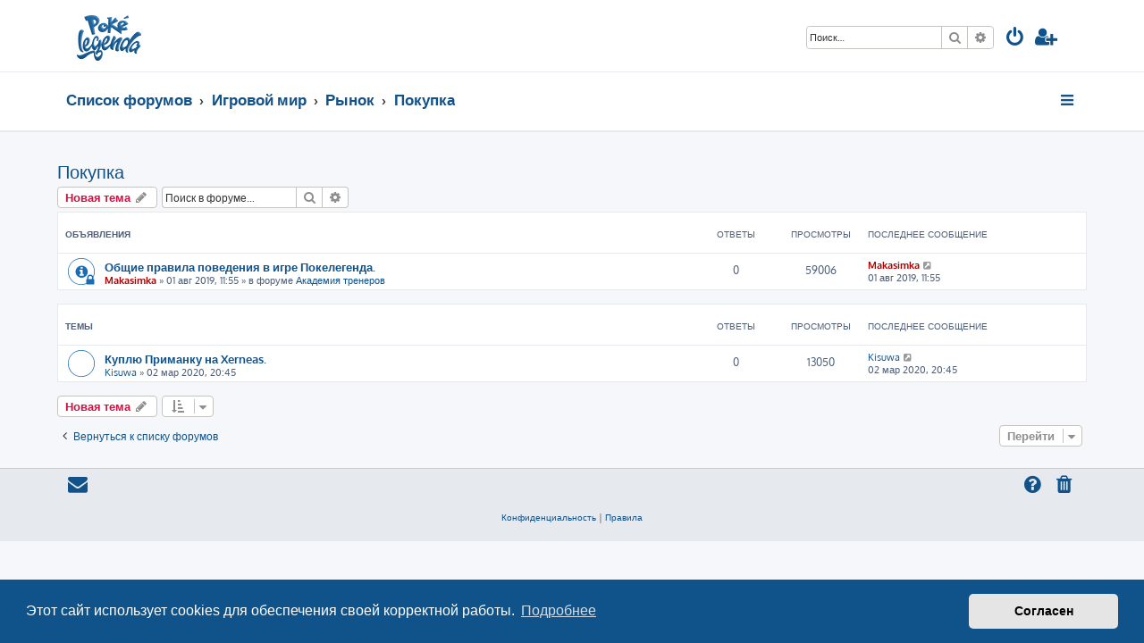

--- FILE ---
content_type: text/html; charset=UTF-8
request_url: https://forum.pokelegenda.ru/viewforum.php?f=27&sid=ba106535b07ba43d331cf7d916903a3c
body_size: 5741
content:







<!DOCTYPE html>
<html dir="ltr" lang="ru">
<head>
<meta charset="utf-8" />
<meta http-equiv="X-UA-Compatible" content="IE=edge">
<meta name="viewport" content="width=device-width, initial-scale=1" />

<title>Покупка - Форум | Покелегенда</title>

	<link rel="alternate" type="application/atom+xml" title="Канал - Форум | Покелегенда" href="/feed?sid=48bf53ea59d68f6b88277396e5bb27ae">			<link rel="alternate" type="application/atom+xml" title="Канал - Новые темы" href="/feed/topics?sid=48bf53ea59d68f6b88277396e5bb27ae">		<link rel="alternate" type="application/atom+xml" title="Канал - Форум - Покупка" href="/feed/forum/27?sid=48bf53ea59d68f6b88277396e5bb27ae">		
	<link rel="canonical" href="https://forum.pokelegenda.ru/viewforum.php?f=27">

<!--
	phpBB style name: ProLight
	Based on style:   prosilver (this is the default phpBB3 style)
	Original author:  Tom Beddard ( http://www.subBlue.com/ )
	Modified by:      Ian Bradley ( http://phpbbstyles.oo.gd/ )
-->

<link href="./assets/css/font-awesome.min.css?assets_version=50" rel="stylesheet">
<link href="./styles/prolight/theme/stylesheet.css?assets_version=50" rel="stylesheet">



	<link href="./assets/cookieconsent/cookieconsent.min.css?assets_version=50" rel="stylesheet">

<!--[if lte IE 9]>
	<link href="./styles/prolight/theme/tweaks.css?assets_version=50" rel="stylesheet">
<![endif]-->

	<link href="./styles/prolight/theme/round_avatars.css?assets_version=50" rel="stylesheet">


<link href="./ext/alfredoramos/simplespoiler/styles/all/theme/css/common.min.css?assets_version=50" rel="stylesheet" media="screen" />
<link href="./ext/alfredoramos/simplespoiler/styles/prosilver/theme/css/style.min.css?assets_version=50" rel="stylesheet" media="screen" />
<link href="./ext/alfredoramos/simplespoiler/styles/prosilver/theme/css/colors.min.css?assets_version=50" rel="stylesheet" media="screen" />
<link href="./ext/gfksx/thanksforposts/styles/prosilver/theme/thanks.css?assets_version=50" rel="stylesheet" media="screen" />



</head>
<body id="phpbb" class="nojs notouch section-viewforum ltr ">


<div class="headerwrap lightheader">
	
	<div id="page-header" class="page-header">
		<div class="headerbar" role="banner">
					<div class="inner">

			<div id="site-description" class="site-description">
				<a id="logo" class="logo" href="./index.php?sid=48bf53ea59d68f6b88277396e5bb27ae" title="Список форумов"><span class="site_logo"></span></a>
				<h1 style="display:none">Форум | Покелегенда</h1>
				<p class="skiplink"><a href="#start_here">Пропустить</a></p>
			</div>

			<div class="lightsearch">
												<div id="search-box" class="search-box search-header responsive-hide" role="search">
					<form action="./search.php?sid=48bf53ea59d68f6b88277396e5bb27ae" method="get" id="search">
					<fieldset>
						<input name="keywords" id="keywords" type="search" maxlength="128" title="Ключевые слова" class="inputbox search tiny" size="20" value="" placeholder="Поиск…" />
						<button class="button button-search" type="submit" title="Поиск">
							<i class="icon fa-search fa-fw" aria-hidden="true"></i><span class="sr-only">Поиск</span>
						</button>
						<a href="./search.php?sid=48bf53ea59d68f6b88277396e5bb27ae" class="button button-search-end" title="Расширенный поиск">
							<i class="icon fa-cog fa-fw" aria-hidden="true"></i><span class="sr-only">Расширенный поиск</span>
						</a>
						<input type="hidden" name="sid" value="48bf53ea59d68f6b88277396e5bb27ae" />

					</fieldset>
					</form>
				</div>
												
				<ul id="nav-main" class="nav-main linklist" role="menubar">
				
				
									<li class="responsive-show light-responsive-search" style="display:none">
						<a href="./search.php?sid=48bf53ea59d68f6b88277396e5bb27ae" title="Параметры расширенного поиска" role="menuitem">
							<i class="icon fa-search fa-fw light-large" aria-hidden="true"></i><span class="sr-only">Поиск</span>
						</a>
					</li>
								
									<li  data-skip-responsive="true">
						<a href="./ucp.php?mode=login&amp;redirect=viewforum.php%3Ff%3D27&amp;sid=48bf53ea59d68f6b88277396e5bb27ae" title="Вход" accesskey="x" role="menuitem" title="Вход">
							<i class="icon fa-power-off fa-fw light-large" aria-hidden="true"></i>
						</a>
					</li>
											<li data-skip-responsive="true">
							<a href="./ucp.php?mode=register&amp;sid=48bf53ea59d68f6b88277396e5bb27ae" role="menuitem" title="Регистрация">
								<i class="icon fa-user-plus fa-fw light-large" aria-hidden="true"></i>
							</a>
						</li>
																		</ul>
				
			</div>

			</div>
					</div>
		
	</div>
</div>
		
<div class="headerwrap lightnav">
	<div class="page-header">
		<div class="headerbar" role="banner">	
				<div class="navbar navbar-top" role="navigation">
	<div class="inner">

	<ul id="nav-main" class="rightside nav-main linklist light-nav-list" role="menubar">

				
						
				
		<li id="quick-links" class="quick-links dropdown-container responsive-menu" data-skip-responsive="true">
			<a href="#" class="dropdown-trigger" title="Ссылки">
				<i class="icon fa-bars fa-fw" aria-hidden="true"></i>
			</a>
			<div class="dropdown">
				<div class="pointer"><div class="pointer-inner"></div></div>
				<ul class="dropdown-contents" role="menu">
					
										
										
											<li class="separator"></li>
																									<li>
								<a href="./search.php?search_id=unanswered&amp;sid=48bf53ea59d68f6b88277396e5bb27ae" role="menuitem">
									<i class="icon fa-file-o fa-fw icon-gray" aria-hidden="true"></i><span>Темы без ответов</span>
								</a>
							</li>
							<li>
								<a href="./search.php?search_id=active_topics&amp;sid=48bf53ea59d68f6b88277396e5bb27ae" role="menuitem">
									<i class="icon fa-file-o fa-fw icon-blue" aria-hidden="true"></i><span>Активные темы</span>
								</a>
							</li>
							<li class="separator"></li>
							<li>
								<a href="./search.php?sid=48bf53ea59d68f6b88277396e5bb27ae" role="menuitem">
									<i class="icon fa-search fa-fw" aria-hidden="true"></i><span>Поиск</span>
								</a>
							</li>
					
										<li class="separator"></li>

									</ul>
			</div>
		</li>

	</ul>

	<ul id="nav-breadcrumbs" class="nav-breadcrumbs linklist navlinks light-nav-list" role="menubar">
						
			
		<li class="breadcrumbs" itemscope itemtype="https://schema.org/BreadcrumbList">

			
							<span class="crumb" itemtype="https://schema.org/ListItem" itemprop="itemListElement" itemscope><a itemprop="item" href="./index.php?sid=48bf53ea59d68f6b88277396e5bb27ae" accesskey="h" data-navbar-reference="index"><span itemprop="name">Список форумов</span></a><meta itemprop="position" content="1" /></span>

											
								<span class="crumb" itemtype="https://schema.org/ListItem" itemprop="itemListElement" itemscope data-forum-id="3"><a itemprop="item" href="./viewforum.php?f=3&amp;sid=48bf53ea59d68f6b88277396e5bb27ae"><span itemprop="name">Игровой мир</span></a><meta itemprop="position" content="2" /></span>
															
								<span class="crumb" itemtype="https://schema.org/ListItem" itemprop="itemListElement" itemscope data-forum-id="6"><a itemprop="item" href="./viewforum.php?f=6&amp;sid=48bf53ea59d68f6b88277396e5bb27ae"><span itemprop="name">Рынок</span></a><meta itemprop="position" content="3" /></span>
															
								<span class="crumb" itemtype="https://schema.org/ListItem" itemprop="itemListElement" itemscope data-forum-id="27"><a itemprop="item" href="./viewforum.php?f=27&amp;sid=48bf53ea59d68f6b88277396e5bb27ae"><span itemprop="name">Покупка</span></a><meta itemprop="position" content="4" /></span>
							
					</li>

	</ul>

	</div>
</div>
		</div>
	</div>
</div>

<div id="wrap" class="wrap">
	<a id="top" class="top-anchor" accesskey="t"></a>

	
	<a id="start_here" class="anchor"></a>
	<div id="page-body" class="page-body" role="main">
		
		<h2 class="forum-title"><a href="./viewforum.php?f=27&amp;sid=48bf53ea59d68f6b88277396e5bb27ae">Покупка</a></h2>



	<div class="action-bar bar-top">

				
		<a href="./posting.php?mode=post&amp;f=27&amp;sid=48bf53ea59d68f6b88277396e5bb27ae" class="button" title="Новая тема">
							<span>Новая тема</span> <i class="icon fa-pencil fa-fw" aria-hidden="true"></i>
					</a>
				
			<div class="search-box" role="search">
			<form method="get" id="forum-search" action="./search.php?sid=48bf53ea59d68f6b88277396e5bb27ae">
			<fieldset>
				<input class="inputbox search tiny" type="search" name="keywords" id="search_keywords" size="20" placeholder="Поиск в форуме…" />
				<button class="button button-search" type="submit" title="Поиск">
					<i class="icon fa-search fa-fw" aria-hidden="true"></i><span class="sr-only">Поиск</span>
				</button>
				<a href="./search.php?fid%5B%5D=27&amp;sid=48bf53ea59d68f6b88277396e5bb27ae" class="button button-search-end" title="Расширенный поиск">
					<i class="icon fa-cog fa-fw" aria-hidden="true"></i><span class="sr-only">Расширенный поиск</span>
				</a>
				<input type="hidden" name="fid[0]" value="27" />
<input type="hidden" name="sid" value="48bf53ea59d68f6b88277396e5bb27ae" />

			</fieldset>
			</form>
		</div>
	
	<div class="pagination">
			</div>

	</div>




	
			<div class="forumbg announcement">
		<div class="inner">
		<ul class="topiclist">
			<li class="header">
				<dl class="row-item">
					<dt><div class="list-inner">Объявления</div></dt>
					<dd class="posts">Ответы</dd>
					<dd class="views">Просмотры</dd>
					<dd class="lastpost"><span>Последнее сообщение</span></dd>
				</dl>
			</li>
		</ul>
		<ul class="topiclist topics">
	
				<li class="row bg1 global-announce">
						<dl class="row-item global_read_locked">
				<dt title="Эта тема закрыта, вы не можете редактировать и оставлять сообщения в ней.">
										<div class="list-inner">
																		<a href="./viewtopic.php?t=407&amp;sid=48bf53ea59d68f6b88277396e5bb27ae" class="topictitle">Общие правила поведения в игре Покелегенда.</a>																								<br />
						
												<div class="responsive-show" style="display: none;">
							Последнее сообщение  <a href="./memberlist.php?mode=viewprofile&amp;u=2&amp;sid=48bf53ea59d68f6b88277396e5bb27ae" style="color: #AA0000;" class="username-coloured">Makasimka</a> &laquo; <a href="./viewtopic.php?p=1406&amp;sid=48bf53ea59d68f6b88277396e5bb27ae#p1406" title="Перейти к последнему сообщению"><time datetime="2019-08-01T08:55:54+00:00">01 авг 2019, 11:55</time></a>
							<br />Добавлено в форуме <a href="./viewforum.php?f=5&amp;sid=48bf53ea59d68f6b88277396e5bb27ae">Академия тренеров</a>						</div>
													
						<div class="topic-poster responsive-hide left-box">
																												 <a href="./memberlist.php?mode=viewprofile&amp;u=2&amp;sid=48bf53ea59d68f6b88277396e5bb27ae" style="color: #AA0000;" class="username-coloured">Makasimka</a> &raquo; <time datetime="2019-08-01T08:55:54+00:00">01 авг 2019, 11:55</time>
														 &raquo; в форуме <a href="./viewforum.php?f=5&amp;sid=48bf53ea59d68f6b88277396e5bb27ae">Академия тренеров</a>						</div>

						
						    					</div>
				</dt>
				<dd class="posts">0 <dfn>Ответы</dfn></dd>
				<dd class="views">59006 <dfn>Просмотры</dfn></dd>
				<dd class="lastpost">
					<span><dfn>Последнее сообщение </dfn> <a href="./memberlist.php?mode=viewprofile&amp;u=2&amp;sid=48bf53ea59d68f6b88277396e5bb27ae" style="color: #AA0000;" class="username-coloured">Makasimka</a>													<a href="./viewtopic.php?p=1406&amp;sid=48bf53ea59d68f6b88277396e5bb27ae#p1406" title="Перейти к последнему сообщению">
								<i class="icon fa-external-link-square fa-fw icon-lightgray icon-md" aria-hidden="true"></i><span class="sr-only"></span>
							</a>
												<br /><time datetime="2019-08-01T08:55:54+00:00">01 авг 2019, 11:55</time>
					</span>
				</dd>
			</dl>
					</li>
		
	

			</ul>
		</div>
	</div>
	
			<div class="forumbg">
		<div class="inner">
		<ul class="topiclist">
			<li class="header">
				<dl class="row-item">
					<dt><div class="list-inner">Темы</div></dt>
					<dd class="posts">Ответы</dd>
					<dd class="views">Просмотры</dd>
					<dd class="lastpost"><span>Последнее сообщение</span></dd>
				</dl>
			</li>
		</ul>
		<ul class="topiclist topics">
	
				<li class="row bg2">
						<dl class="row-item topic_read">
				<dt title="Нет непрочитанных сообщений">
										<div class="list-inner">
																		<a href="./viewtopic.php?t=533&amp;sid=48bf53ea59d68f6b88277396e5bb27ae" class="topictitle">Куплю Приманку на Xerneas.</a>																								<br />
						
												<div class="responsive-show" style="display: none;">
							Последнее сообщение  <a href="./memberlist.php?mode=viewprofile&amp;u=683&amp;sid=48bf53ea59d68f6b88277396e5bb27ae" class="username">Kisuwa</a> &laquo; <a href="./viewtopic.php?p=1810&amp;sid=48bf53ea59d68f6b88277396e5bb27ae#p1810" title="Перейти к последнему сообщению"><time datetime="2020-03-02T17:45:51+00:00">02 мар 2020, 20:45</time></a>
													</div>
													
						<div class="topic-poster responsive-hide left-box">
																												 <a href="./memberlist.php?mode=viewprofile&amp;u=683&amp;sid=48bf53ea59d68f6b88277396e5bb27ae" class="username">Kisuwa</a> &raquo; <time datetime="2020-03-02T17:45:51+00:00">02 мар 2020, 20:45</time>
																				</div>

						
						    					</div>
				</dt>
				<dd class="posts">0 <dfn>Ответы</dfn></dd>
				<dd class="views">13050 <dfn>Просмотры</dfn></dd>
				<dd class="lastpost">
					<span><dfn>Последнее сообщение </dfn> <a href="./memberlist.php?mode=viewprofile&amp;u=683&amp;sid=48bf53ea59d68f6b88277396e5bb27ae" class="username">Kisuwa</a>													<a href="./viewtopic.php?p=1810&amp;sid=48bf53ea59d68f6b88277396e5bb27ae#p1810" title="Перейти к последнему сообщению">
								<i class="icon fa-external-link-square fa-fw icon-lightgray icon-md" aria-hidden="true"></i><span class="sr-only"></span>
							</a>
												<br /><time datetime="2020-03-02T17:45:51+00:00">02 мар 2020, 20:45</time>
					</span>
				</dd>
			</dl>
					</li>
		
				</ul>
		</div>
	</div>
	

	<div class="action-bar bar-bottom">
					
			<a href="./posting.php?mode=post&amp;f=27&amp;sid=48bf53ea59d68f6b88277396e5bb27ae" class="button" title="Новая тема">
							<span>Новая тема</span> <i class="icon fa-pencil fa-fw" aria-hidden="true"></i>
						</a>

					
					<form method="post" action="./viewforum.php?f=27&amp;sid=48bf53ea59d68f6b88277396e5bb27ae">
			<div class="dropdown-container dropdown-container-left dropdown-button-control sort-tools">
	<span title="Настройки отображения и сортировки" class="button button-secondary dropdown-trigger dropdown-select">
		<i class="icon fa-sort-amount-asc fa-fw" aria-hidden="true"></i>
		<span class="caret"><i class="icon fa-sort-down fa-fw" aria-hidden="true"></i></span>
	</span>
	<div class="dropdown hidden">
		<div class="pointer"><div class="pointer-inner"></div></div>
		<div class="dropdown-contents">
			<fieldset class="display-options">
							<label>Показать: <select name="st" id="st"><option value="0" selected="selected">Все темы</option><option value="1">1 день</option><option value="7">7 дней</option><option value="14">2 недели</option><option value="30">1 месяц</option><option value="90">3 месяца</option><option value="180">6 месяцев</option><option value="365">1 год</option></select></label>
								<label>Поле сортировки: <select name="sk" id="sk"><option value="a">Автор</option><option value="t" selected="selected">Время размещения</option><option value="r">Ответы</option><option value="s">Заголовок</option><option value="v">Просмотры</option></select></label>
				<label>Порядок: <select name="sd" id="sd"><option value="a">по возрастанию</option><option value="d" selected="selected">по убыванию</option></select></label>
								<hr class="dashed" />
				<input type="submit" class="button2" name="sort" value="Перейти" />
						</fieldset>
		</div>
	</div>
</div>
			</form>
		
		<div class="pagination">
					</div>
	</div>


<div class="action-bar actions-jump">
		<p class="jumpbox-return">
		<a href="./index.php?sid=48bf53ea59d68f6b88277396e5bb27ae" class="left-box arrow-left" accesskey="r">
			<i class="icon fa-angle-left fa-fw icon-black" aria-hidden="true"></i><span>Вернуться к списку форумов</span>
		</a>
	</p>
	
		<div class="jumpbox dropdown-container dropdown-container-right dropdown-up dropdown-left dropdown-button-control" id="jumpbox">
			<span title="Перейти" class="button button-secondary dropdown-trigger dropdown-select">
				<span>Перейти</span>
				<span class="caret"><i class="icon fa-sort-down fa-fw" aria-hidden="true"></i></span>
			</span>
		<div class="dropdown">
			<div class="pointer"><div class="pointer-inner"></div></div>
			<ul class="dropdown-contents">
																				<li><a href="./viewforum.php?f=11&amp;sid=48bf53ea59d68f6b88277396e5bb27ae" class="jumpbox-cat-link"> <span> Разработка</span></a></li>
																<li><a href="./viewforum.php?f=46&amp;sid=48bf53ea59d68f6b88277396e5bb27ae" class="jumpbox-sub-link"><span class="spacer"></span> <span>&#8627; &nbsp; Игровые события</span></a></li>
																<li><a href="./viewforum.php?f=12&amp;sid=48bf53ea59d68f6b88277396e5bb27ae" class="jumpbox-sub-link"><span class="spacer"></span> <span>&#8627; &nbsp; Игровые новости</span></a></li>
																<li><a href="./viewforum.php?f=19&amp;sid=48bf53ea59d68f6b88277396e5bb27ae" class="jumpbox-sub-link"><span class="spacer"></span><span class="spacer"></span> <span>&#8627; &nbsp; Набор на должности</span></a></li>
																<li><a href="./viewforum.php?f=13&amp;sid=48bf53ea59d68f6b88277396e5bb27ae" class="jumpbox-sub-link"><span class="spacer"></span> <span>&#8627; &nbsp; Замечания и предложения</span></a></li>
																<li><a href="./viewforum.php?f=44&amp;sid=48bf53ea59d68f6b88277396e5bb27ae" class="jumpbox-sub-link"><span class="spacer"></span><span class="spacer"></span> <span>&#8627; &nbsp; Жалобы на должностных</span></a></li>
																<li><a href="./viewforum.php?f=3&amp;sid=48bf53ea59d68f6b88277396e5bb27ae" class="jumpbox-cat-link"> <span> Игровой мир</span></a></li>
																<li><a href="./viewforum.php?f=5&amp;sid=48bf53ea59d68f6b88277396e5bb27ae" class="jumpbox-sub-link"><span class="spacer"></span> <span>&#8627; &nbsp; Академия тренеров</span></a></li>
																<li><a href="./viewforum.php?f=41&amp;sid=48bf53ea59d68f6b88277396e5bb27ae" class="jumpbox-sub-link"><span class="spacer"></span><span class="spacer"></span> <span>&#8627; &nbsp; Гайды от игроков</span></a></li>
																<li><a href="./viewforum.php?f=38&amp;sid=48bf53ea59d68f6b88277396e5bb27ae" class="jumpbox-sub-link"><span class="spacer"></span> <span>&#8627; &nbsp; Кланы</span></a></li>
																<li><a href="./viewforum.php?f=39&amp;sid=48bf53ea59d68f6b88277396e5bb27ae" class="jumpbox-sub-link"><span class="spacer"></span><span class="spacer"></span> <span>&#8627; &nbsp; Северный ветер</span></a></li>
																<li><a href="./viewforum.php?f=40&amp;sid=48bf53ea59d68f6b88277396e5bb27ae" class="jumpbox-sub-link"><span class="spacer"></span><span class="spacer"></span> <span>&#8627; &nbsp; Белые Волки</span></a></li>
																<li><a href="./viewforum.php?f=43&amp;sid=48bf53ea59d68f6b88277396e5bb27ae" class="jumpbox-sub-link"><span class="spacer"></span><span class="spacer"></span> <span>&#8627; &nbsp; ШУЕ</span></a></li>
																<li><a href="./viewforum.php?f=47&amp;sid=48bf53ea59d68f6b88277396e5bb27ae" class="jumpbox-sub-link"><span class="spacer"></span><span class="spacer"></span> <span>&#8627; &nbsp; Black White</span></a></li>
																<li><a href="./viewforum.php?f=48&amp;sid=48bf53ea59d68f6b88277396e5bb27ae" class="jumpbox-sub-link"><span class="spacer"></span><span class="spacer"></span> <span>&#8627; &nbsp; The Order</span></a></li>
																<li><a href="./viewforum.php?f=49&amp;sid=48bf53ea59d68f6b88277396e5bb27ae" class="jumpbox-sub-link"><span class="spacer"></span><span class="spacer"></span> <span>&#8627; &nbsp; Team R</span></a></li>
																<li><a href="./viewforum.php?f=9&amp;sid=48bf53ea59d68f6b88277396e5bb27ae" class="jumpbox-sub-link"><span class="spacer"></span> <span>&#8627; &nbsp; Игровые мероприятия</span></a></li>
																<li><a href="./viewforum.php?f=22&amp;sid=48bf53ea59d68f6b88277396e5bb27ae" class="jumpbox-sub-link"><span class="spacer"></span><span class="spacer"></span> <span>&#8627; &nbsp; Официальные турниры</span></a></li>
																<li><a href="./viewforum.php?f=24&amp;sid=48bf53ea59d68f6b88277396e5bb27ae" class="jumpbox-sub-link"><span class="spacer"></span><span class="spacer"></span> <span>&#8627; &nbsp; Соревнования и Конкурсы</span></a></li>
																<li><a href="./viewforum.php?f=50&amp;sid=48bf53ea59d68f6b88277396e5bb27ae" class="jumpbox-sub-link"><span class="spacer"></span><span class="spacer"></span> <span>&#8627; &nbsp; Контесты и дивизионы</span></a></li>
																<li><a href="./viewforum.php?f=23&amp;sid=48bf53ea59d68f6b88277396e5bb27ae" class="jumpbox-sub-link"><span class="spacer"></span><span class="spacer"></span> <span>&#8627; &nbsp; Неофициальные турниры</span></a></li>
																<li><a href="./viewforum.php?f=51&amp;sid=48bf53ea59d68f6b88277396e5bb27ae" class="jumpbox-sub-link"><span class="spacer"></span><span class="spacer"></span> <span>&#8627; &nbsp; Лига Чемпионов</span></a></li>
																<li><a href="./viewforum.php?f=6&amp;sid=48bf53ea59d68f6b88277396e5bb27ae" class="jumpbox-sub-link"><span class="spacer"></span> <span>&#8627; &nbsp; Рынок</span></a></li>
																<li><a href="./viewforum.php?f=25&amp;sid=48bf53ea59d68f6b88277396e5bb27ae" class="jumpbox-sub-link"><span class="spacer"></span><span class="spacer"></span> <span>&#8627; &nbsp; Магазины</span></a></li>
																<li><a href="./viewforum.php?f=26&amp;sid=48bf53ea59d68f6b88277396e5bb27ae" class="jumpbox-sub-link"><span class="spacer"></span><span class="spacer"></span> <span>&#8627; &nbsp; Продажа</span></a></li>
																<li><a href="./viewforum.php?f=27&amp;sid=48bf53ea59d68f6b88277396e5bb27ae" class="jumpbox-sub-link"><span class="spacer"></span><span class="spacer"></span> <span>&#8627; &nbsp; Покупка</span></a></li>
																<li><a href="./viewforum.php?f=28&amp;sid=48bf53ea59d68f6b88277396e5bb27ae" class="jumpbox-sub-link"><span class="spacer"></span><span class="spacer"></span> <span>&#8627; &nbsp; Прочее</span></a></li>
																<li><a href="./viewforum.php?f=16&amp;sid=48bf53ea59d68f6b88277396e5bb27ae" class="jumpbox-cat-link"> <span> Прочее</span></a></li>
																<li><a href="./viewforum.php?f=17&amp;sid=48bf53ea59d68f6b88277396e5bb27ae" class="jumpbox-sub-link"><span class="spacer"></span> <span>&#8627; &nbsp; Оффтоп</span></a></li>
																<li><a href="./viewforum.php?f=18&amp;sid=48bf53ea59d68f6b88277396e5bb27ae" class="jumpbox-sub-link"><span class="spacer"></span> <span>&#8627; &nbsp; Архив</span></a></li>
																<li><a href="./viewforum.php?f=36&amp;sid=48bf53ea59d68f6b88277396e5bb27ae" class="jumpbox-sub-link"><span class="spacer"></span><span class="spacer"></span> <span>&#8627; &nbsp; Архив турниров</span></a></li>
																<li><a href="./viewforum.php?f=37&amp;sid=48bf53ea59d68f6b88277396e5bb27ae" class="jumpbox-sub-link"><span class="spacer"></span><span class="spacer"></span> <span>&#8627; &nbsp; Архив конкурсов</span></a></li>
																<li><a href="./viewforum.php?f=53&amp;sid=48bf53ea59d68f6b88277396e5bb27ae" class="jumpbox-sub-link"><span class="spacer"></span><span class="spacer"></span> <span>&#8627; &nbsp; Архив контестов и дивизионов</span></a></li>
											</ul>
		</div>
	</div>

	</div>


			</div>


</div>

<div class="footerwrap">
	<div id="page-footer" class="page-footer" role="contentinfo">
	
		
		
		<div class="navbar navbar-bottom" role="navigation">
	<div class="inner">

	<ul id="nav-footer" class="nav-footer linklist" role="menubar">

						
					<li class="rightside">
				<a href="./ucp.php?mode=delete_cookies&amp;sid=48bf53ea59d68f6b88277396e5bb27ae" data-ajax="true" data-refresh="true" role="menuitem" title="Удалить cookies">
					<i class="icon fa-trash fa-fw" aria-hidden="true"></i>
				</a>
			</li>
																<li data-last-responsive="true">
				<a href="./memberlist.php?mode=contactadmin&amp;sid=48bf53ea59d68f6b88277396e5bb27ae" role="menuitem" title="Связаться с администрацией">
					<i class="icon fa-envelope fa-fw" aria-hidden="true"></i>
				</a>
			</li>
				<li class="rightside" data-skip-responsive="true">
			<a href="/help/faq?sid=48bf53ea59d68f6b88277396e5bb27ae" rel="help" title="Часто задаваемые вопросы" role="menuitem" title="FAQ">
				<i class="icon fa-question-circle fa-fw" aria-hidden="true"></i>
			</a>
		</li>
		
				
								
				
	</ul>

	</div>
</div>

		<div class="copyright">
						<p class="footer-row" role="menu">
			<a class="footer-link" href="./ucp.php?mode=privacy&amp;sid=48bf53ea59d68f6b88277396e5bb27ae" title="Конфиденциальность" role="menuitem">
				<span class="footer-link-text">Конфиденциальность</span>
			</a>
			|
			<a class="footer-link" href="./ucp.php?mode=terms&amp;sid=48bf53ea59d68f6b88277396e5bb27ae" title="Правила" role="menuitem">
				<span class="footer-link-text">Правила</span>
			</a>
			</p>
								</div>

		<div id="darkenwrapper" class="darkenwrapper" data-ajax-error-title="Ошибка AJAX" data-ajax-error-text="При обработке запроса произошла ошибка." data-ajax-error-text-abort="Запрос прерван пользователем." data-ajax-error-text-timeout="Время запроса истекло; повторите попытку." data-ajax-error-text-parsererror="При выполнении запроса возникла непредвиденная ошибка, и сервер вернул неверный ответ.">
			<div id="darken" class="darken">&nbsp;</div>
		</div>

		<div id="phpbb_alert" class="phpbb_alert" data-l-err="Ошибка" data-l-timeout-processing-req="Время выполнения запроса истекло.">
			<a href="#" class="alert_close">
				<i class="icon fa-times-circle fa-fw" aria-hidden="true"></i>
			</a>
			<h3 class="alert_title">&nbsp;</h3><p class="alert_text"></p>
		</div>
		<div id="phpbb_confirm" class="phpbb_alert">
			<a href="#" class="alert_close">
				<i class="icon fa-times-circle fa-fw" aria-hidden="true"></i>
			</a>
			<div class="alert_text"></div>
		</div>
	</div>
</div>

<div>
	<a id="bottom" class="anchor" accesskey="z"></a>
	</div>

<script src="./assets/javascript/jquery-3.6.0.min.js?assets_version=50"></script>
<script src="./assets/javascript/core.js?assets_version=50"></script>

	<script src="./assets/cookieconsent/cookieconsent.min.js?assets_version=50"></script>
	<script>
		if (typeof window.cookieconsent === "object") {
	
		window.addEventListener("load", function(){
			window.cookieconsent.initialise({
				"palette": {
					"popup": {
						"background": "#0F538A"
					},
					"button": {
						"background": "#E5E5E5"
					}
				},
				"theme": "classic",
				"content": {
					"message": "\u042D\u0442\u043E\u0442\u0020\u0441\u0430\u0439\u0442\u0020\u0438\u0441\u043F\u043E\u043B\u044C\u0437\u0443\u0435\u0442\u0020cookies\u0020\u0434\u043B\u044F\u0020\u043E\u0431\u0435\u0441\u043F\u0435\u0447\u0435\u043D\u0438\u044F\u0020\u0441\u0432\u043E\u0435\u0439\u0020\u043A\u043E\u0440\u0440\u0435\u043A\u0442\u043D\u043E\u0439\u0020\u0440\u0430\u0431\u043E\u0442\u044B.",
					"dismiss": "\u0421\u043E\u0433\u043B\u0430\u0441\u0435\u043D",
					"link": "\u041F\u043E\u0434\u0440\u043E\u0431\u043D\u0435\u0435",
					"href": "./ucp.php?mode=privacy&amp;sid=48bf53ea59d68f6b88277396e5bb27ae"
					}
				});
			});
				}

	</script>


<script src="./styles/prosilver/template/forum_fn.js?assets_version=50"></script>
<script src="./styles/prosilver/template/ajax.js?assets_version=50"></script>
<script src="./ext/alfredoramos/simplespoiler/styles/all/theme/js/details-element-polyfill.min.js?assets_version=50"></script>
<script src="./ext/alfredoramos/simplespoiler/styles/all/theme/js/spoiler.min.js?assets_version=50"></script>


	<script>
		var height = $(".lightheader").outerHeight();
		
		$(".lightnav").css(
			'margin-top', height
		);
		
		$(".lightheader").css({
			'position':'fixed',
			'top':'0',
			'width':'100%'
		});
	</script>


</body>
</html>
